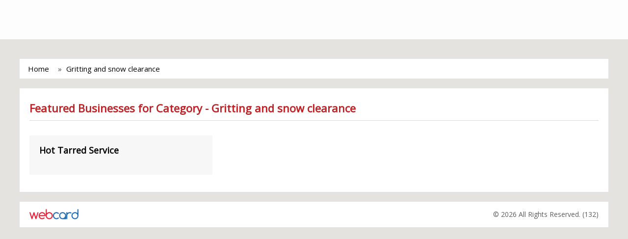

--- FILE ---
content_type: text/html; charset=UTF-8
request_url: http://leap.tivysideadvertiser.co.uk/search/gritting+and+snow+clearance
body_size: 35989
content:
<!doctype html>
<html lang="en">
 <head>
    <meta charset="utf-8">
    <meta name="viewport" content="width=device-width,minimum-scale=1,initial-scale=1">
    <meta name="google-site-verification" content="PMD6vselLpnD_YvM6jWPvBncI41DjTcM07GScvAzepw" />
    <title>Business List - Tivyside Advertiser</title>
    <link rel="shortcut icon" href="#" />

    <link rel="canonical" href="http://leap.tivysideadvertiser.co.uk/search/gritting+and+snow+clearance">

    <!-- AMP Scripts  -->
    <script async src="https://cdn.ampproject.org/v0.js"></script>
    <script async custom-element="amp-anim" src="https://cdn.ampproject.org/v0/amp-anim-0.1.js"></script>
    <script async custom-element="amp-sidebar" src="https://cdn.ampproject.org/v0/amp-sidebar-0.1.js"></script>
    <script async custom-element="amp-carousel" src="https://cdn.ampproject.org/v0/amp-carousel-0.1.js"></script>
    <script async custom-element="amp-accordion" src="https://cdn.ampproject.org/v0/amp-accordion-0.1.js"></script>
    <script async custom-element="amp-iframe" src="https://cdn.ampproject.org/v0/amp-iframe-0.1.js"></script>
    <script async custom-template="amp-mustache" src="https://cdn.ampproject.org/v0/amp-mustache-0.1.js"></script>
    <script async custom-element="amp-form" src="https://cdn.ampproject.org/v0/amp-form-0.1.js"></script>
    <script async custom-element="amp-fit-text" src="https://cdn.ampproject.org/v0/amp-fit-text-0.1.js"></script>
    <script async custom-element="amp-image-lightbox" src="https://cdn.ampproject.org/v0/amp-image-lightbox-0.1.js"></script>

    <style amp-boilerplate>body{-webkit-animation:-amp-start 8s steps(1,end) 0s 1 normal both;-moz-animation:-amp-start 8s steps(1,end) 0s 1 normal both;-ms-animation:-amp-start 8s steps(1,end) 0s 1 normal both;animation:-amp-start 8s steps(1,end) 0s 1 normal both}@-webkit-keyframes -amp-start{from{visibility:hidden}to{visibility:visible}}@-moz-keyframes -amp-start{from{visibility:hidden}to{visibility:visible}}@-ms-keyframes -amp-start{from{visibility:hidden}to{visibility:visible}}@-o-keyframes -amp-start{from{visibility:hidden}to{visibility:visible}}@keyframes -amp-start{from{visibility:hidden}to{visibility:visible}}</style><noscript><style amp-boilerplate>body{-webkit-animation:none;-moz-animation:none;-ms-animation:none;animation:none}</style></noscript>



    <!-- JS Min
    ================================================== -->
    <script src="https://code.jquery.com/jquery-1.10.2.min.js"></script>
    <script src="http://leap.tivysideadvertiser.co.uk/js/jquery-ui.js"></script>

    <link rel="stylesheet" href="https://maxcdn.bootstrapcdn.com/font-awesome/4.7.0/css/font-awesome.min.css">
    <link rel="stylesheet" href="https://fonts.googleapis.com/css?family=Open+Sans">

    <style amp-custom>
      html, body, div, span, applet, object, iframe,
h1, h2, h3, h4, h5, h6, p, blockquote, pre,
a, abbr, acronym, address, big, cite, code,
del, dfn, em, font, img, ins, kbd, q, s, samp,
small, strike, strong, sub, sup, tt, var,
b, u, i, center,
dl, dt, dd, ol, ul, li,
fieldset, form, label, legend,
table, caption, tbody, tfoot, thead, tr, th, td {
	margin: 0;
	padding: 0;
	border: 0;
	outline: 0;
	font-size: 100%;
	vertical-align: baseline;
	background: transparent;
}
body {
	line-height: 1;
}
ol, ul {
	list-style: none;
}
blockquote, q {
	quotes: none;
}
blockquote:before, blockquote:after,
q:before, q:after {
	content: '';
	content: none;
}

/* remember to define focus styles! */
:focus {
	outline: 0;
}

/* remember to highlight inserts somehow! */
ins {
	text-decoration: none;
}
del {
	text-decoration: line-through;
}

/* tables still need 'cellspacing="0"' in the markup */
table {
	border-collapse: collapse;
	border-spacing: 0;
}* {
    -webkit-box-sizing: border-box;
    -moz-box-sizing: border-box;
    box-sizing: border-box;
}

body {
   position: absolute; top: 0; left: 0; right: 0; min-height: 100%;
	font-family: 'Open Sans', sans-serif;
	font-size: 15px;
	line-height: 20px;
  color: #FFFFFF;

  background: #000000 no-repeat center center fixed;
  -webkit-background-size: cover;
  -moz-background-size: cover;
  -o-background-size: cover;
  background-size: cover;
}

body:before{ content: ''; display: block; position: absolute; top: 0px; left: 0px; width: 100%; height: 100%; background: rgba(255, 255, 255, 0.8); }

img{
	max-width:100%;
}

a, button, .btn {
	-webkit-transition:all .2s ease-in;
	-moz-transition:all .2s ease-in;
	-o-transition:all .2s ease-in;
	transition:all .2s ease-in;
}

a {
	color: #000;
	text-decoration: none;
}
a:hover{
	color: #0f9cff;
	text-decoration: none;
}

ul, li{ padding: 0; margin: 0; list-style: none; }

h1, h2, h3, h4, h5, h6{ font-family: 'Open Sans', sans-serif; font-weight: 600; margin: 0px auto 20px; }

h2{ font-size: 24px; }
h3{ font-size: 18px; font-weight: 700; }
h4{ font-size: 16px; }

h6{ font-size: 16px; }
h6{ font-size: 20px; font-weight: 300; line-height: 26px; color: #000; }



label{
  color: #464646;
  font-weight: normal;
}

label.error {
  color: #C10000;
  font-size: 12px;
  font-weight: normal;
  margin-top: -5px;
  padding: 0;
}
input.error, textarea.error { border: 1px dotted red; }

.label{ padding: 0px 5px; border-radius: 3px; font-size: 90%; }

.label-default {
  background-color: #999;
}
.label-default[href]:hover,
.label-default[href]:focus {
  background-color: #808080;
}
.label-primary {
  color: #FFF;
  background-color: #428bca;
}
.label-primary[href]:hover,
.label-primary[href]:focus {
  background-color: #3071a9;
}
.label-success {
  color: #FFF;
  background-color: #5cb85c;
}
.label-success[href]:hover,
.label-success[href]:focus {
  background-color: #449d44;
}
.label-info {
  color: #FFF;
  background-color: #5bc0de;
}
.label-info[href]:hover,
.label-info[href]:focus {
  background-color: #31b0d5;
}
.label-warning {
  color: #FFF;
  background-color: #f0ad4e;
}
.label-warning[href]:hover,
.label-warning[href]:focus {
  background-color: #ec971f;
}
.label-danger {
  color: #FFF;
  background-color: #d9534f;
}
.label-danger[href]:hover,
.label-danger[href]:focus {
  background-color: #c9302c;
}

.clearfix:after {
    clear: both;
    content: "";
    display: block;
}
.clearfix {
    display: block;
}

.btn {
  display: inline-block;
  margin-bottom: 0;
  font-weight: normal;
  text-align: center;
  vertical-align: middle;
  -ms-touch-action: manipulation;
      touch-action: manipulation;
  cursor: pointer;
  background-image: none;
  border: 1px solid transparent;
  white-space: nowrap;
  padding: 6px 12px;
  font-size: 14px;
  line-height: 1.42857143;
  -webkit-user-select: none;
  -moz-user-select: none;
  -ms-user-select: none;
  user-select: none;
}
.btn:focus,
.btn:active:focus,
.btn.active:focus,
.btn.focus,
.btn:active.focus,
.btn.active.focus {
  outline: 5px auto -webkit-focus-ring-color;
  outline-offset: -2px;
}
.btn:hover,
.btn:focus,
.btn.focus {
  color: #333333;
  text-decoration: none;
}
.btn:active,
.btn.active {
  outline: 0;
  background-image: none;
  -webkit-box-shadow: inset 0 3px 5px rgba(0, 0, 0, 0.125);
  box-shadow: inset 0 3px 5px rgba(0, 0, 0, 0.125);
}

.btn-sp {
  background-color: #f7f7f7;
}

.btn-sp:hover,
.btn-sp:focus,
.btn-sp:active,
.btn-sp.active,
.open .dropdown-toggle.btn-sp {
  color: #FFF;
  background-color: #095fad;
}

/* ---------------------------- */
/*           Custom CSS
Color Theme:
Orange: #f2994a;
Blue: #095fad;
/* ---------------------------- */

.container{ position: relative; display: block; margin: 0px auto; max-width: 960px; }

.section{ position: relative; display: block; padding: 25px 20px; margin: 0px 0px 20px; }

.section .page-title{ position: relative; display: block; }
.section .page-title:after{ content: ''; display: block; position: relative; border-bottom: 1px solid #dcdcdc; margin-bottom: 20px; }
.section .page-title h1{ font-size: 22px; line-height: 30px; margin: 0px 0px 10px; font-weight: 600; color: #bd2125; }

.section .title{ position: relative; display: block; }
.section .title:before{ content: ''; display: block; position: absolute; bottom: 25px; width: 100%; border-bottom: 1px solid #dcdcdc; }
.section .title h2{ position: relative; display: inline-block; font-size: 18px; line-height: 30px; margin: 0px 0px 10px; padding-right: 10px; font-weight: 400; color: #bd2125; text-transform: uppercase; background-color: #FFF;  z-index: 5; }

/* 12 Column Grid */
.container {
  padding-right: 15px;
  padding-left: 15px;
  margin-right: auto;
  margin-left: auto;
}

.container:before,
.container:after {
  display: table;
  content: " ";
}

.container:after {
  clear: both;
}

.container:before,
.container:after {
  display: table;
  content: " ";
}

.container:after {
  clear: both;
}

.row {
  margin-right: -15px;
  margin-left: -15px;
}

.row:before,
.row:after {
  display: table;
  content: " ";
}

.row:after {
  clear: both;
}

.row:before,
.row:after {
  display: table;
  content: " ";
}

.row:after {
  clear: both;
}

.col-xs-1,
.col-sm-1,
.col-md-1,
.col-lg-1,
.col-xs-2,
.col-sm-2,
.col-md-2,
.col-lg-2,
.col-xs-3,
.col-sm-3,
.col-md-3,
.col-lg-3,
.col-xs-4,
.col-sm-4,
.col-md-4,
.col-lg-4,
.col-xs-5,
.col-sm-5,
.col-md-5,
.col-lg-5,
.col-xs-6,
.col-sm-6,
.col-md-6,
.col-lg-6,
.col-xs-7,
.col-sm-7,
.col-md-7,
.col-lg-7,
.col-xs-8,
.col-sm-8,
.col-md-8,
.col-lg-8,
.col-xs-9,
.col-sm-9,
.col-md-9,
.col-lg-9,
.col-xs-10,
.col-sm-10,
.col-md-10,
.col-lg-10,
.col-xs-11,
.col-sm-11,
.col-md-11,
.col-lg-11,
.col-xs-12,
.col-sm-12,
.col-md-12,
.col-lg-12 {
  position: relative;
  min-height: 1px;
  padding-right: 15px;
  padding-left: 15px;
}

.col-xs-1,
.col-xs-2,
.col-xs-3,
.col-xs-4,
.col-xs-5,
.col-xs-6,
.col-xs-7,
.col-xs-8,
.col-xs-9,
.col-xs-10,
.col-xs-11 {
  float: left;
}

.col-xs-12 {
  width: 100%;
}

.col-xs-11 {
  width: 91.66666666666666%;
}

.col-xs-10 {
  width: 83.33333333333334%;
}

.col-xs-9 {
  width: 75%;
}

.col-xs-8 {
  width: 66.66666666666666%;
}

.col-xs-7 {
  width: 58.333333333333336%;
}

.col-xs-6 {
  width: 50%;
}

.col-xs-5 {
  width: 41.66666666666667%;
}

.col-xs-4 {
  width: 33.33333333333333%;
}

.col-xs-3 {
  width: 25%;
}

.col-xs-2 {
  width: 16.666666666666664%;
}

.col-xs-1 {
  width: 8.333333333333332%;
}

.col-xs-pull-12 {
  right: 100%;
}

.col-xs-pull-11 {
  right: 91.66666666666666%;
}

.col-xs-pull-10 {
  right: 83.33333333333334%;
}

.col-xs-pull-9 {
  right: 75%;
}

.col-xs-pull-8 {
  right: 66.66666666666666%;
}

.col-xs-pull-7 {
  right: 58.333333333333336%;
}

.col-xs-pull-6 {
  right: 50%;
}

.col-xs-pull-5 {
  right: 41.66666666666667%;
}

.col-xs-pull-4 {
  right: 33.33333333333333%;
}

.col-xs-pull-3 {
  right: 25%;
}

.col-xs-pull-2 {
  right: 16.666666666666664%;
}

.col-xs-pull-1 {
  right: 8.333333333333332%;
}

.col-xs-push-12 {
  left: 100%;
}

.col-xs-push-11 {
  left: 91.66666666666666%;
}

.col-xs-push-10 {
  left: 83.33333333333334%;
}

.col-xs-push-9 {
  left: 75%;
}

.col-xs-push-8 {
  left: 66.66666666666666%;
}

.col-xs-push-7 {
  left: 58.333333333333336%;
}

.col-xs-push-6 {
  left: 50%;
}

.col-xs-push-5 {
  left: 41.66666666666667%;
}

.col-xs-push-4 {
  left: 33.33333333333333%;
}

.col-xs-push-3 {
  left: 25%;
}

.col-xs-push-2 {
  left: 16.666666666666664%;
}

.col-xs-push-1 {
  left: 8.333333333333332%;
}

.col-xs-offset-12 {
  margin-left: 100%;
}

.col-xs-offset-11 {
  margin-left: 91.66666666666666%;
}

.col-xs-offset-10 {
  margin-left: 83.33333333333334%;
}

.col-xs-offset-9 {
  margin-left: 75%;
}

.col-xs-offset-8 {
  margin-left: 66.66666666666666%;
}

.col-xs-offset-7 {
  margin-left: 58.333333333333336%;
}

.col-xs-offset-6 {
  margin-left: 50%;
}

.col-xs-offset-5 {
  margin-left: 41.66666666666667%;
}

.col-xs-offset-4 {
  margin-left: 33.33333333333333%;
}

.col-xs-offset-3 {
  margin-left: 25%;
}

.col-xs-offset-2 {
  margin-left: 16.666666666666664%;
}

.col-xs-offset-1 {
  margin-left: 8.333333333333332%;
}

@media (min-width: 768px) {
  .container {
    width: 750px;
  }
  .col-sm-1,
  .col-sm-2,
  .col-sm-3,
  .col-sm-4,
  .col-sm-5,
  .col-sm-6,
  .col-sm-7,
  .col-sm-8,
  .col-sm-9,
  .col-sm-10,
  .col-sm-11 {
    float: left;
  }
  .col-sm-12 {
    width: 100%;
  }
  .col-sm-11 {
    width: 91.66666666666666%;
  }
  .col-sm-10 {
    width: 83.33333333333334%;
  }
  .col-sm-9 {
    width: 75%;
  }
  .col-sm-8 {
    width: 66.66666666666666%;
  }
  .col-sm-7 {
    width: 58.333333333333336%;
  }
  .col-sm-6 {
    width: 50%;
  }
  .col-sm-5 {
    width: 41.66666666666667%;
  }
  .col-sm-4 {
    width: 33.33333333333333%;
  }
  .col-sm-3 {
    width: 25%;
  }
  .col-sm-2 {
    width: 16.666666666666664%;
  }
  .col-sm-1 {
    width: 8.333333333333332%;
  }
  .col-sm-pull-12 {
    right: 100%;
  }
  .col-sm-pull-11 {
    right: 91.66666666666666%;
  }
  .col-sm-pull-10 {
    right: 83.33333333333334%;
  }
  .col-sm-pull-9 {
    right: 75%;
  }
  .col-sm-pull-8 {
    right: 66.66666666666666%;
  }
  .col-sm-pull-7 {
    right: 58.333333333333336%;
  }
  .col-sm-pull-6 {
    right: 50%;
  }
  .col-sm-pull-5 {
    right: 41.66666666666667%;
  }
  .col-sm-pull-4 {
    right: 33.33333333333333%;
  }
  .col-sm-pull-3 {
    right: 25%;
  }
  .col-sm-pull-2 {
    right: 16.666666666666664%;
  }
  .col-sm-pull-1 {
    right: 8.333333333333332%;
  }
  .col-sm-push-12 {
    left: 100%;
  }
  .col-sm-push-11 {
    left: 91.66666666666666%;
  }
  .col-sm-push-10 {
    left: 83.33333333333334%;
  }
  .col-sm-push-9 {
    left: 75%;
  }
  .col-sm-push-8 {
    left: 66.66666666666666%;
  }
  .col-sm-push-7 {
    left: 58.333333333333336%;
  }
  .col-sm-push-6 {
    left: 50%;
  }
  .col-sm-push-5 {
    left: 41.66666666666667%;
  }
  .col-sm-push-4 {
    left: 33.33333333333333%;
  }
  .col-sm-push-3 {
    left: 25%;
  }
  .col-sm-push-2 {
    left: 16.666666666666664%;
  }
  .col-sm-push-1 {
    left: 8.333333333333332%;
  }
  .col-sm-offset-12 {
    margin-left: 100%;
  }
  .col-sm-offset-11 {
    margin-left: 91.66666666666666%;
  }
  .col-sm-offset-10 {
    margin-left: 83.33333333333334%;
  }
  .col-sm-offset-9 {
    margin-left: 75%;
  }
  .col-sm-offset-8 {
    margin-left: 66.66666666666666%;
  }
  .col-sm-offset-7 {
    margin-left: 58.333333333333336%;
  }
  .col-sm-offset-6 {
    margin-left: 50%;
  }
  .col-sm-offset-5 {
    margin-left: 41.66666666666667%;
  }
  .col-sm-offset-4 {
    margin-left: 33.33333333333333%;
  }
  .col-sm-offset-3 {
    margin-left: 25%;
  }
  .col-sm-offset-2 {
    margin-left: 16.666666666666664%;
  }
  .col-sm-offset-1 {
    margin-left: 8.333333333333332%;
  }
}

@media (min-width: 992px) {
  .container {
    width: 970px;
  }
  .col-md-1,
  .col-md-2,
  .col-md-3,
  .col-md-4,
  .col-md-5,
  .col-md-6,
  .col-md-7,
  .col-md-8,
  .col-md-9,
  .col-md-10,
  .col-md-11 {
    float: left;
  }
  .col-md-12 {
    width: 100%;
  }
  .col-md-11 {
    width: 91.66666666666666%;
  }
  .col-md-10 {
    width: 83.33333333333334%;
  }
  .col-md-9 {
    width: 75%;
  }
  .col-md-8 {
    width: 66.66666666666666%;
  }
  .col-md-7 {
    width: 58.333333333333336%;
  }
  .col-md-6 {
    width: 50%;
  }
  .col-md-5 {
    width: 41.66666666666667%;
  }
  .col-md-4 {
    width: 33.33333333333333%;
  }
  .col-md-3 {
    width: 25%;
  }
  .col-md-2 {
    width: 16.666666666666664%;
  }
  .col-md-1 {
    width: 8.333333333333332%;
  }
  .col-md-pull-12 {
    right: 100%;
  }
  .col-md-pull-11 {
    right: 91.66666666666666%;
  }
  .col-md-pull-10 {
    right: 83.33333333333334%;
  }
  .col-md-pull-9 {
    right: 75%;
  }
  .col-md-pull-8 {
    right: 66.66666666666666%;
  }
  .col-md-pull-7 {
    right: 58.333333333333336%;
  }
  .col-md-pull-6 {
    right: 50%;
  }
  .col-md-pull-5 {
    right: 41.66666666666667%;
  }
  .col-md-pull-4 {
    right: 33.33333333333333%;
  }
  .col-md-pull-3 {
    right: 25%;
  }
  .col-md-pull-2 {
    right: 16.666666666666664%;
  }
  .col-md-pull-1 {
    right: 8.333333333333332%;
  }
  .col-md-push-12 {
    left: 100%;
  }
  .col-md-push-11 {
    left: 91.66666666666666%;
  }
  .col-md-push-10 {
    left: 83.33333333333334%;
  }
  .col-md-push-9 {
    left: 75%;
  }
  .col-md-push-8 {
    left: 66.66666666666666%;
  }
  .col-md-push-7 {
    left: 58.333333333333336%;
  }
  .col-md-push-6 {
    left: 50%;
  }
  .col-md-push-5 {
    left: 41.66666666666667%;
  }
  .col-md-push-4 {
    left: 33.33333333333333%;
  }
  .col-md-push-3 {
    left: 25%;
  }
  .col-md-push-2 {
    left: 16.666666666666664%;
  }
  .col-md-push-1 {
    left: 8.333333333333332%;
  }
  .col-md-offset-12 {
    margin-left: 100%;
  }
  .col-md-offset-11 {
    margin-left: 91.66666666666666%;
  }
  .col-md-offset-10 {
    margin-left: 83.33333333333334%;
  }
  .col-md-offset-9 {
    margin-left: 75%;
  }
  .col-md-offset-8 {
    margin-left: 66.66666666666666%;
  }
  .col-md-offset-7 {
    margin-left: 58.333333333333336%;
  }
  .col-md-offset-6 {
    margin-left: 50%;
  }
  .col-md-offset-5 {
    margin-left: 41.66666666666667%;
  }
  .col-md-offset-4 {
    margin-left: 33.33333333333333%;
  }
  .col-md-offset-3 {
    margin-left: 25%;
  }
  .col-md-offset-2 {
    margin-left: 16.666666666666664%;
  }
  .col-md-offset-1 {
    margin-left: 8.333333333333332%;
  }
}

@media (min-width: 1200px) {
  .container {
    width: 1170px;
  }
  .col-lg-1,
  .col-lg-2,
  .col-lg-3,
  .col-lg-4,
  .col-lg-5,
  .col-lg-6,
  .col-lg-7,
  .col-lg-8,
  .col-lg-9,
  .col-lg-10,
  .col-lg-11 {
    float: left;
  }
  .col-lg-12 {
    width: 100%;
  }
  .col-lg-11 {
    width: 91.66666666666666%;
  }
  .col-lg-10 {
    width: 83.33333333333334%;
  }
  .col-lg-9 {
    width: 75%;
  }
  .col-lg-8 {
    width: 66.66666666666666%;
  }
  .col-lg-7 {
    width: 58.333333333333336%;
  }
  .col-lg-6 {
    width: 50%;
  }
  .col-lg-5 {
    width: 41.66666666666667%;
  }
  .col-lg-4 {
    width: 33.33333333333333%;
  }
  .col-lg-3 {
    width: 25%;
  }
  .col-lg-2 {
    width: 16.666666666666664%;
  }
  .col-lg-1 {
    width: 8.333333333333332%;
  }
  .col-lg-pull-12 {
    right: 100%;
  }
  .col-lg-pull-11 {
    right: 91.66666666666666%;
  }
  .col-lg-pull-10 {
    right: 83.33333333333334%;
  }
  .col-lg-pull-9 {
    right: 75%;
  }
  .col-lg-pull-8 {
    right: 66.66666666666666%;
  }
  .col-lg-pull-7 {
    right: 58.333333333333336%;
  }
  .col-lg-pull-6 {
    right: 50%;
  }
  .col-lg-pull-5 {
    right: 41.66666666666667%;
  }
  .col-lg-pull-4 {
    right: 33.33333333333333%;
  }
  .col-lg-pull-3 {
    right: 25%;
  }
  .col-lg-pull-2 {
    right: 16.666666666666664%;
  }
  .col-lg-pull-1 {
    right: 8.333333333333332%;
  }
  .col-lg-push-12 {
    left: 100%;
  }
  .col-lg-push-11 {
    left: 91.66666666666666%;
  }
  .col-lg-push-10 {
    left: 83.33333333333334%;
  }
  .col-lg-push-9 {
    left: 75%;
  }
  .col-lg-push-8 {
    left: 66.66666666666666%;
  }
  .col-lg-push-7 {
    left: 58.333333333333336%;
  }
  .col-lg-push-6 {
    left: 50%;
  }
  .col-lg-push-5 {
    left: 41.66666666666667%;
  }
  .col-lg-push-4 {
    left: 33.33333333333333%;
  }
  .col-lg-push-3 {
    left: 25%;
  }
  .col-lg-push-2 {
    left: 16.666666666666664%;
  }
  .col-lg-push-1 {
    left: 8.333333333333332%;
  }
  .col-lg-offset-12 {
    margin-left: 100%;
  }
  .col-lg-offset-11 {
    margin-left: 91.66666666666666%;
  }
  .col-lg-offset-10 {
    margin-left: 83.33333333333334%;
  }
  .col-lg-offset-9 {
    margin-left: 75%;
  }
  .col-lg-offset-8 {
    margin-left: 66.66666666666666%;
  }
  .col-lg-offset-7 {
    margin-left: 58.333333333333336%;
  }
  .col-lg-offset-6 {
    margin-left: 50%;
  }
  .col-lg-offset-5 {
    margin-left: 41.66666666666667%;
  }
  .col-lg-offset-4 {
    margin-left: 33.33333333333333%;
  }
  .col-lg-offset-3 {
    margin-left: 25%;
  }
  .col-lg-offset-2 {
    margin-left: 16.666666666666664%;
  }
  .col-lg-offset-1 {
    margin-left: 8.333333333333332%;
  }
}
/* END | 12 Column Grid */

/*.section.webcard-details-page .row{ display: block; }
.section.webcard-details-page .row > .col{ display: block; }*/

/* Display Table div */
.section div.display-table { position: relative; display: table; table-layout: fixed; width: 100%; }
.section div.display-table > div { display: table-cell; vertical-align: middle; }
.section div.display-table > div.col-4 { width: 33.333333%; }

/* Display List Table */
.section ul.table-list{ position: relative; display: block; margin: 0px; list-style: none; }
.section ul.table-list > li{ position: relative; display: table; table-layout: fixed; width: 100%; margin-bottom: 10px; }
.section ul.table-list > li > div { display: table-cell; }
.section ul.table-list > li > div:first-child{ width: 100px; }


/* Start breadcrumb */
.breadcrumb{ position: relative; display: block; background-color: #FFFFFF; color: #4e4e4e; padding: 10px; margin-bottom: 20px;  }
.breadcrumb > ol{ position: relative; display: block; }
.breadcrumb > ol li {
    display: inline;
    vertical-align: top;
    margin: 0px 7px;
}
.breadcrumb > ol li+li:before {
  content:"» "; margin-right: 5px;
}


/* Start #header */
#header{ position: relative; padding: 15px 20px; background: #fdfdfd; margin-bottom: 0px; z-index: 3; }
#header div.display-table > div.logo{  position: relative; display: block; }
#header div.display-table > div.logo .fixed-container {
 position: relative;
 width: 250px;
 height: 50px;
 background-color: transparent;
}

#header div.display-table > div.logo .contain img {
  object-fit: contain;
}

#header div.display-table > div.search-box{ padding: 0px 30px; }
#header div.display-table > div.search-box form{ position: relative; display: block; max-width: 800px; margin: 0px auto; }
#header div.display-table > div.search-box .form-group{ margin-bottom: 0px; }

#header div.display-table > div.sp-nav{ position: relative; text-align: right; width: 200px; z-index: 5; }
#header div.display-table > div.sp-nav > ul { display: block; position: relative; list-style: none; padding: 0px; margin: 0px -10px; }
#header div.display-table > div.sp-nav > ul > li { position: relative; display: inline-block; padding: 0px 10px; vertical-align: top; }

#header .languagepicker-container{
  position: relative; display: block; width: 120px;
}
#header .languagepicker-container > ul {
  position: absolute; left: 0px; right: 0px; top: 0px; text-align: center;
  background-color: #f7f7f7;
  color: #000;
  padding: 0;
  height: 34px;
  overflow: hidden;
  transition: all .3s ease;
  vertical-align: top;
}

#header .languagepicker-container > ul:hover {
  height: auto;
}

#header .languagepicker-container > ul li {
  display: block;
  padding: 0px;
  line-height: 34px;
  border-top: 1px solid #EEE;
}

#header .languagepicker-container > ul li:first-child{
  border: none;
}

#header .languagepicker-container > ul li a{
  position: relative; display: block;
  text-decoration: none;
}

#header .languagepicker-container > ul li a:hover{
  color: #FFF;
  background-color: #095fad;
}

/* Home page Style */
.link-list{ display: block; }
.link-list ul{ position: relative; display: block; margin: 0px -10px; }
.link-list ul > li{ display: inline-block; width: 33.33333333%; min-width: 150px; }
.link-list ul > li > a{ display: block; font-size: 15px; line-height: 21px; padding: 7px 15px; margin: 5px 10px; background: #f3f3f3; color: #555; }
.link-list ul > li > a:hover{ background: #0f9cff; color: #FFF; }

/* Business List Page */
.box-businesses{ display: block; }
.box-businesses ul{ position: relative; display: block; margin: 0px -10px; }
.box-businesses ul > li{ display: inline-block; width: 33.33333333%; min-width: 150px; vertical-align: top; }

.box-businesses ul >li > div{ position: relative; display: block; margin: 10px; padding: 20px 20px; background-color: #f7f7f7; }

/*.box-businesses ul > li > a{ display: block; font-size: 15px; line-height: 21px; padding: 7px 15px; margin: 5px 10px; background: #f3f3f3; color: #555; }
.box-businesses ul > li > a:hover{ background: #0f9cff; color: #FFF; }*/

/* START #full-body-container */
#full-body-container{ position: relative; display: block; margin: 0px auto; padding: 40px 40px; z-index: 4; min-height: 600px; }

#full-body-container .section{ background-color: #FFFFFF; color: #4e4e4e; }
#full-body-container .section div.display-table > div { vertical-align: top; }

#full-body-container .logo{ margin-bottom: 20px; }
#full-body-container #description{}

/* business-title */
#business-title{ margin-bottom: 20px; }
#business-title .main-title{ position: relative; display: block; margin-bottom: 20px; }
#business-title .main-title > h1{ font-size: 25px; line-height: 30px; margin: 0px; font-weight: 600; color: #bd2125; }
#business-title .main-title > h1 > span{ display: block; font-size: 16px; font-weight: normal; color: #0f9cff; }

#business-title ul.links{ position: relative; display: block; margin: 0px -10px; }
#business-title ul.links > li{ display: inline-block; margin: 5px 10px; }
#business-title ul.links > li > a{ display: block; font-size: 13px; line-height: 18px; padding: 4px 10px; background: #f3f3f3; color: #555; border-radius: 5px; }
#business-title ul.links > li > a > i{ margin-right: 5px; }
#business-title ul.links > li > a:hover{ background: #0f9cff; color: #FFF; }

/* services */
#services{ margin-bottom: 20px; }
#services ul.cloud-tags{ margin: 0px -15px; text-align: left; }
#services ul.cloud-tags > li{ display: inline-block; margin: 5px 12px; font-size: 14px; line-height: 24px; }
#services ul.cloud-tags > li > a{ position: relative; display: block; }

/* contact-info */
#contact-info{ margin-bottom: 20px; }

/* announcement-info */
#announcement-info{ position: relative; display: block; margin-bottom: 0px; }
#announcement-info .i-amphtml-scrollable-carousel-container{ overflow: hidden !important; }

#announcement-info .carousel-item{ position: relative; display: block; margin-bottom: 20px; }
#announcement-info .carousel-block{ position: relative; display: block; margin: 0px 1px; }
#announcement-info .carousel-block > .announcements-outer{ position: relative; display: block; }
#announcement-info .carousel-block > .announcements-outer > .blog{ position: relative; display: block; }
#announcement-info .carousel-block > .announcements-outer > .blog > .img-wrap{ position: relative; display: block; padding: 5px; border: 1px solid #CCC; margin: 0px auto; text-align: center; margin-bottom: 15px; }
#announcement-info .carousel-block > .announcements-outer > .blog > .img-wrap > .expiration-date{ position: absolute; bottom: 20px; right: 15px; padding: 3px 6px; font-size: 12px; background-color: #a5ff87; border: 1px solid #72e24c; border-radius: 6px; }

#announcement-info .carousel-block > .announcements-outer > .blog > div > h5{ float: left; color: #000; font-size: 16px; line-height: 32px; }
#announcement-info .carousel-block > .announcements-outer > .blog > div > a.more-info{ float: right; background-color: #ccc; font-size: 16px; padding: 3px 12px; }
#announcement-info .carousel-block > .announcements-outer > .blog > div > a.more-info:hover{ background-color: #bd2125; color: #FFF; }

/* opening-hours */
#opening-hours{ margin-bottom: 0px; }


/* gallery */
#gallery{ margin-bottom: 20px; }
#gallery ul{ position: relative; text-align: center; }
#gallery ul > li{ position: relative; display: block; float: left; min-width: 150px; width: auto; margin: 10px 10px; }
#gallery ul > li > a{ position: relative; display: block; }
#gallery ul > li > a > amp-img{ border-radius: 10px; }

/* maps */
#maps{ margin-bottom: 20px; }
#maps #business_map_canvas{ position: relative; display: block; height: 250px; }

/* payment-methods */
#payment-methods{}
#payment-methods ul{ position: relative; text-align: center; clear: both; }
#payment-methods ul > li{ position: relative; display: block;
  float: left;
  min-width: 120px;
  max-width: 300px; padding: 10px 10px; }


/* footer */
#footer{ position: relative; padding-top: 15px; padding-bottom: 15px; background: #000000; margin: 0px; text-align: center; z-index: 3; }
#footer > div{ position: relative; display: table; table-layout: fixed; width: 100%; }
#footer > div > .logo{ display: table-cell; width: 100px; margin-right: 10px; vertical-align: middle; }
#footer > div > .desc{ display: table-cell; text-align: right; vertical-align: middle; }
#footer > div > .desc p{ font-size: 14px; line-height: 22px; margin: 0px; color: #5c5c5c; }


/* bg-map */
#bg-map{ position: absolute; width: 100%; height: 100%; display: block; top: 0px; left: 0px; z-index: 2; }
/*#bg-map:after{ position: absolute; content: ''; width: 100%; height: 100%; display: block; top: 0px; left: 0px; background: rgba(177, 172, 111, 0.65); }*/

#bg-map #map_canvas{ width: 100%; height: 100%; display: block; }

/* announcement details Page*/
#announcement-details{}

#announcement-details .promo-title .promo-info{ margin-bottom: 20px; }
#announcement-details .promo-title address{ line-height: 26px; }

#announcement-details .promo-wrapper{}
#announcement-details .promo-wrapper .image-holder{ position: relative; display: block; text-align: center; margin-bottom: 20px; }


#announcement-details #announcement-info{ margin-bottom: 20px; }
#announcement-details #announcement-info #carousel-container{ position: relative; display: block; margin: 0px -10px; }
#announcement-details #announcement-info #carousel-container .carousel-item{ position: relative; display: inline-block; width: 25%; min-width: 300px; margin: 10px 10px;}
/*#announcement-details #announcement-info .carousel-item{ max-width: 350px; }*/
/* #Media Queries Responsive
================================================== */

/* Desktop large
------------------------- */
@media (min-width: 1200px) {
}

/* Desktop
------------------------- */
@media (min-width: 980px) and (max-width: 1199px) {
}

/* Tablet to desktop
------------------------- */
@media (min-width: 768px) and (max-width: 979px) {
	#full-body-container .logo{ text-align: center; }
	#full-body-container #description{ margin-bottom: 20px; }
	#full-body-container #opening-hours{ margin-bottom: 20px; }

	/* Listing Style */
	.link-list ul > li{ display: block; width: auto; }
	.box-businesses ul > li{ display: block; width: auto; }
}
/* All Mobile Sizes (devices and browser)
------------------------- */
@media only screen and (max-width: 767px) {

	#header.section div.display-table > div{ display: block; width: auto; margin-bottom: 20px; text-align: center; }
	#header.section div.display-table > div:last-child{ margin-bottom: 0px; }

	#header div.display-table > div.logo > a{ margin: 0px auto; }
	#header.section div.display-table > div.search-box{ text-align: left; }

	#full-body-container{ padding: 20px 0px 0px; }

	#full-body-container .logo{ text-align: center; }
	#full-body-container #description{ margin-bottom: 20px; }
	#full-body-container #opening-hours{ margin-bottom: 20px; }

	/* Listing Style */
	.link-list ul > li{ display: block; width: auto; }
	.box-businesses ul > li{ display: block; width: auto; }
	
}


/* Mobile Landscape & Tablet Portrait
------------------------- */
@media only screen and (min-width: 480px) and (max-width: 767px) {	
}

/* Mobile Portrait
------------------------- */
@media only screen and (max-width: 479px) {

}    </style>
  </head>
  <body>

    <div id="header" class="section">
      <div class="display-table">
        <div class="logo">
          <div class="fixed-container">
              <a href="http://leap.tivysideadvertiser.co.uk/"><amp-img class="contain" layout="fill" src="http://tivysideadvertiser.co.uk/resources/images/sitelogo/"></amp-img></a>
          </div>
        </div>
        <!-- <div class="search-box">
          <form method="get" action="/form/search-html/get" target="_blank">
            <div class="form-group">
              <div class="input-group">
                <div class="input-group-addon"><i class="fa fa-search"></i></div>
                <input type="text" class="form-control input-lg" placeholder="Search">
              </div>
            </div>
          </form>
        </div> --><!--<div class="sp-nav">
          <ul>
            <li>
              <div class="languagepicker-container">
                <ul>
              <li>Dutch</li><li><a href="http://leap.tivysideadvertiser.co.uk/en/search/gritting+and+snow+clearance">English</a></li><li><a href="http://leap.tivysideadvertiser.co.uk/fr/search/gritting+and+snow+clearance">French</a></li>                </ul>
              </div>
            </li>--><!-- <li>
              <a href="#" class="btn btn-sp">Login</a>
            </li> -->
          </ul>
        </div>
      </div>
    </div><!-- END #header -->

    <div id="full-body-container">
<div class="breadcrumb">
    <ol>
      <li><a href="http://leap.tivysideadvertiser.co.uk/">Home</a></li>
      <!-- <li><a href="http://leap.tivysideadvertiser.co.uk/search/gritting+and+snow+clearance">gritting and snow clearance</a></li> -->
      <li class="current"><a href="http://leap.tivysideadvertiser.co.uk/search/gritting+and+snow+clearance">Gritting and snow clearance</a></li>
    </ol>
</div>

<div class="section">
	<div class="row">
		<div class="col-xs-12 col-sm-12 col-md-12">
            <div class="page-title">
                <!-- <h1>Featured Businesses for Category - gritting and snow clearance, </h1> -->
                <h1>Featured Businesses for Category - Gritting and snow clearance</h1>
            </div>

            <div class="box-businesses">
                            <ul>
                <li>
                            <div>
                                <a href="http://leap.tivysideadvertiser.co.uk/search/gritting+and+snow+clearance/wales58dccba56edc42839f5499d913d25151"><h3>Hot Tarred Service</h3></a>
                                <p></p>
                            </div>
                        </li>                </ul>
                        </div><!-- END .box-businesses -->
		</div><!-- END .col -->
	</div>
</div><!-- END .section -->


      <div id="footer" class="section">
      	<div>
	      	<div class="logo">
	      		<amp-img alt="Logo" src="http://leap.tivysideadvertiser.co.uk/images/webcard.png" width="300" height="62" layout="responsive"></amp-img>
	        </div>
	      	<div class="desc">
	        	<p>&copy; 2026 All Rights Reserved. (132)</p>
	        </div>
      	</div>
      </div>
    </div><!-- END #full-body-container -->


    <div id="bg-map" class="full-height">
      <div id="map_canvas"></div>
    </div><!-- END #bg-map -->


<!-- 
  Google Maps
  - API Key Copied from CP BB page
-->
<script type="text/javascript" src="https://maps.googleapis.com/maps/api/js?key=AIzaSyDDLkopvLxWzqQBuUQWqik-aXyFJmxw5p4"></script>
<script type="text/javascript">
var address = "Cardigan, UK";

function initialize() {
  var geocoder = new google.maps.Geocoder();
  var latlng = new google.maps.LatLng(-0.2416804, 51.5287718);
  var myOptions = {
    zoom: 14,
    center: latlng,
    scrollwheel: false,
    mapTypeControl: true,
    mapTypeControlOptions: {
      style: google.maps.MapTypeControlStyle.DROPDOWN_MENU
    },
    navigationControl: true,
    mapTypeId: google.maps.MapTypeId.ROADMAP
  };
  var map = new google.maps.Map(document.getElementById("map_canvas"), myOptions);
  if (geocoder) {
    geocoder.geocode({
      'address': address
    }, function(results, status) {
      if (status == google.maps.GeocoderStatus.OK) {
        if (status != google.maps.GeocoderStatus.ZERO_RESULTS) {
          map.setCenter(results[0].geometry.location);

          // google.maps.event.addListener(marker, 'click', function() {
          //   infowindow.open(map, marker);
          // });

        } else {
          alert("No results found");
        }
      } else {
        // alert("Geocode was not successful: " + status);
      }
    });
  }
}
google.maps.event.addDomListener(window, 'load', initialize);
</script>


    <script src="http://leap.tivysideadvertiser.co.uk/js/script.js"></script>

  </body>
</html>
